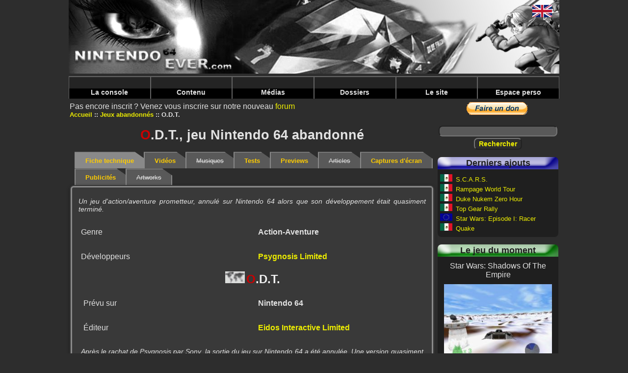

--- FILE ---
content_type: text/html; charset=UTF-8
request_url: https://www.nintendo64ever.com/Jeu-Nintendo-64-O.D.T.-Unreleased,471.html
body_size: 4517
content:
﻿<!DOCTYPE HTML>
<html lang="fr">
<head>
<title>Nintendo64EVER - O.D.T., jeu Nintendo 64 abandonné</title>
<meta charset="utf-8">
<meta name="description" content="Un jeu abandonné sur Nintendo 64 : O.D.T.">
<link rel="preload" href="styles-new.css" as="style">
<link rel="preload" href="js/prototype.js" as="script">
<link rel="preload" href="js/lightbox.js" as="script">
<link rel="preload" href="js/scriptaculous.js" as="script">
<link rel="preload" href="banniere.jpg" as="image">
<link rel="preload" href="images/menu/bleu.png" as="image">
<link rel="preload" href="images/menu/jaune.png" as="image">
<link rel="preload" href="images/menu/vert.png" as="image">
<link rel="preload" href="images/menu/rouge.png" as="image">
<link rel="preload" href="images/menu/Menu_haut_off.png" as="image">
<link rel="preload" href="images/menu/Menu_haut_on.png" as="image">
<link rel="preload" href="scans/boites/thumbnails/noscan.jpg" as="image">
<link rel="preload" href="css/lightbox.css" as="style">
<link rel="stylesheet" type="text/css" href="styles-new.css">
<script data-ad-client="ca-pub-1580044156482889" async src="https://pagead2.googlesyndication.com/pagead/js/adsbygoogle.js"></script>
<script type="text/javascript">
<!--
if (parent.frames.length!=0)
	parent.location.href = location.href;
//-->
</script><link rel="stylesheet" href="css/lightbox.css" type="text/css" media="screen"></head>
<body>

<div class="body">
<header>
<a name="topBanner"><img src="banniere.jpg" alt="Nintendo64EVER, la référence Nintendo 64 sur le net!" class="banniere"></a>
<nav class="barre-menu">
    <ul id="menuDeroulant">
            <li><a href="#">La console</a>
                <ul class="sousMenu">
                            <li><a href="Specifications-techniques-Nintendo-64.html">Spécifications</a></li>
                            <li><a href="Historique-Nintendo-64-Genese.html">Historique</a></li>
                            <li><a href="Chiffres-Nintendo-64.html">Les chiffres</a></li>
                    </ul>
        </li>
            <li><a href="#">Contenu</a>
                <ul class="sousMenu">
                            <li><a href="Les-Jeux-Nintendo-64.html">Les jeux Nintendo 64</a></li>
                            <li><a href="Les-Jeux-Nintendo-64DD.html">Les jeux 64DD</a></li>
                            <li><a href="Les-Jeux-iQue-Player.html">Les jeux iQue</a></li>
                            <li><a href="Tous-les-Jeux-Nintendo-64.html">Tous les jeux Nintendo 64</a></li>
                            <li><a href="Jeux-par-criteres.html">Les jeux par critère</a></li>
                            <li><a href="Jeux-Nintendo-64-abandonnes.html">Les jeux abandonnés</a></li>
                            <li><a href="Remakes-Portages-Jeux-Nintendo-64,1.html">Portages & remakes</a></li>
                            <li><a href="Prototypes-Jeux-Nintendo-64,1.html">Les prototypes</a></li>
                            <li><a href="Les-Developpeurs.html">Les développeurs</a></li>
                            <li><a href="Les-Editeurs.html">Les éditeurs</a></li>
                            <li><a href="Les-Bundles-Nintendo-64,3,Europe.html">Les bundles</a></li>
                            <li><a href="Les-Accessoires-Nintendo-64,3,Europe.html">Les accessoires</a></li>
                            <li><a href="Les-Magazines-Nintendo-64,1.html">Les séries de magazines</a></li>
                            <li><a href="Magazines-Annee,1994,1.html">Les magazines par année</a></li>
                            <li><a href="Les-Goodies-Nintendo-64,1.html">Les goodies</a></li>
                            <li><a href="Les-Livres-Nintendo-64,1.html">Les livres</a></li>
                    </ul>
        </li>
            <li><a href="#">Médias</a>
                <ul class="sousMenu">
                            <li><a href="Videos-Jeux-Nintendo-64,1,1.html">Vidéos</a></li>
                            <li><a href="Musiques-Jeux-Nintendo-64,-,1.html">Musiques</a></li>
                            <li><a href="Captures-Ecran-Jeux-Nintendo-64,-,1.html">Captures d'écran</a></li>
                            <li><a href="Publicites-Jeux-Nintendo-64,-,1.html">Publicités</a></li>
                            <li><a href="Artworks-Jeux-Nintendo-64,-,1.html">Artworks</a></li>
                            <li><a href="Solutions-Jeux-Nintendo-64,-,1.html">Solutions</a></li>
                            <li><a href="Previews-Jeux-Nintendo-64,-,1.html">Previews</a></li>
                            <li><a href="Catalogues-Publicites-Nintendo-64,1.html">Catalogues publicitaires</a></li>
                            <li><a href="Salons-Evenements-Nintendo-64,1.html">Salons & événements</a></li>
                    </ul>
        </li>
            <li><a href="#">Dossiers</a>
                <ul class="sousMenu">
                            <li><a href="Dossiers-Nintendo-64,1.html">Dossiers</a></li>
                            <li><a href="Personnalites-liees-Nintendo-64,1.html">Personnalités</a></li>
                            <li><a href="Tests-Membres-Nintendo64EVER,1.html">Tests N64EVER</a></li>
                            <li><a href="Tests-Magazines,1.html">Tests magazines</a></li>
                    </ul>
        </li>
            <li><a href="#">Le site</a>
                <ul class="sousMenu">
                            <li><a href="Le-Projet-800.html">Le 'Projet 800'</a></li>
                            <li><a href="Equipe.html">L'équipe</a></li>
                            <li><a href="Membres.html">Les membres</a></li>
                            <li><a href="Forum-Nintendo64EVER.html">Forum</a></li>
                            <li><a href="Collections-Nintendo-64.html">Les collections</a></li>
                            <li><a href="Ventes-Nintendo-64.html">Les ventes</a></li>
                            <li><a href="Recherches-Nintendo-64.html">Les recherches</a></li>
                            <li><a href="Les-Galeries-Photos,1.html">Les galeries photos</a></li>
                            <li><a href="Les-Statistiques.html">Statistiques</a></li>
                            <li><a href="Contacter-Equipe.html">Contact</a></li>
                            <li><a href="Mentions-legales.html">Mentions légales</a></li>
                            <li><a href="Annuaire-Nintendo-64.html">L'annuaire</a></li>
                            <li><a href="Foire-Aux-Questions.html">Foire aux questions</a></li>
                            <li><a href="Besoins-Nintendo64EVER.html">Les besoins du site</a></li>
                    </ul>
        </li>
            <li><a href="#">Espace perso</a>
                </li>
    </ul>
</nav>
</header>
<main>

Pas encore inscrit ?&nbsp;Venez vous inscrire sur notre nouveau  <a href="Forum-Nintendo64EVER.html">forum</a>
<nav>
    <ul>
                <li class="menuItem"><a href="accueil.html">Accueil</a></li>
                <li class="menuItem"><a href="Jeux-Nintendo-64-abandonnes.html">Jeux abandonnés</a></li>
                <li class="menuItem">O.D.T.</li>
    </ul>
</nav>
<h1><span class="firstletter">O</span>.D.T., jeu Nintendo 64 abandonné</h1>
    
    <nav id="tabs">
    <ul>
                <li class="selected">Fiche technique</li>
                        <li><a href="Jeu-Nintendo-64-O.D.T.-Unreleased,471-Videos.html">Vidéos</a></li>
                        <li class="inactive">Musiques</li>
                        <li><a href="Jeu-Nintendo-64-O.D.T.-Unreleased,471-Tests.html">Tests</a></li>
                        <li><a href="Jeu-Nintendo-64-O.D.T.-Unreleased,471-Previews.html">Previews</a></li>
                        <li class="inactive">Articles</li>
                        <li><a href="Jeu-Nintendo-64-O.D.T.-Unreleased,471-Captures-Ecran.html">Captures d'écran</a></li>
                        <li><a href="Jeu-Nintendo-64-O.D.T.-Unreleased,471-Publicites.html">Publicités</a></li>
                        <li class="inactive">Artworks</li>
            </ul>
</nav>



    <section class="ficheSousCadre rounded3Dborder">

<p class="description">Un jeu d'action/aventure prometteur, annulé sur Nintendo 64 alors que son développement était quasiment terminé.</p>

<section class="DeuxColonnes">
    <p>Genre</p>
    <p class="TexteGras">Action-Aventure</p>
        <p>Développeurs</p>
    <p class="TexteGras"><a href="Jeux-Developpeur,Psygnosis-Limited,92.html">Psygnosis Limited</a></p>
</section>
<section>
    <h2><img src="drapeaux/Monde.gif" alt="Monde"><span class="firstletter">O</span>.D.T.</h2>    <section class="DeuxColonnes">
        <p>Prévu sur</p>
        <p class="TexteGras">Nintendo 64</p>
                <p>Éditeur</p>
        <p class="TexteGras"><a href="Jeux-Editeur,Eidos-Interactive-Limited,21.html">Eidos Interactive Limited</a></p>
    </section>
<p class="description">Après le rachat de Psygnosis par Sony, la sortie du jeu sur Nintendo 64 a été annulée. Une version quasiment finie du jeu a été retrouvée et dumpée, la ROM est disponible sur le Net.</p>
</section>


    </section>

</main>

<aside class="colonne-droite">
<section class="cadre-paypal">
  <form action="https://www.paypal.com/cgi-bin/webscr" method="post">
<input type="hidden" name="cmd" value="_s-xclick">
<input type="hidden" name="hosted_button_id" value="UFRX4KNQADPWQ">
<input type="image" src="https://www.paypal.com/fr_FR/FR/i/btn/btn_donate_LG.gif" name="submit" alt="PayPal - la solution de paiement en ligne la plus simple et la plus sécurisée !">
<img alt="" src="https://www.paypal.com/fr_FR/i/scr/pixel.gif" width="1" height="1">
</form>
  </section>

<section class="recherche">
  <form method="post" id="formRecherche" action="Recherche.html">
    <input type="text" name="nomRecherche" id="nomRecherche" size="25" maxlength="25" class="FormTextBox"><br>
    <input type="submit" name="btnRechercher" value="Rechercher" class="FormButton">
  </form>
</section>


<section class="cadre-ajouts roundedCornersDefault">
<h2 class="cadre-ajouts-header">Derniers ajouts</h2>
<p class="titre-dernier-ajout"><img src="drapeaux/Mexique.jpg" alt="Mexique" title="Mexique" class="drapeauSmall">&nbsp;<a href="Jeu-Nintendo-64,1836,S.C.A.R.S..html">S.C.A.R.S.</a></p>
<p class="titre-dernier-ajout"><img src="drapeaux/Mexique.jpg" alt="Mexique" title="Mexique" class="drapeauSmall">&nbsp;<a href="Jeu-Nintendo-64,1835,Rampage-World-Tour.html">Rampage World Tour</a></p>
<p class="titre-dernier-ajout"><img src="drapeaux/Mexique.jpg" alt="Mexique" title="Mexique" class="drapeauSmall">&nbsp;<a href="Jeu-Nintendo-64,1834,Duke-Nukem-Zero-Hour.html">Duke Nukem Zero Hour</a></p>
<p class="titre-dernier-ajout"><img src="drapeaux/Mexique.jpg" alt="Mexique" title="Mexique" class="drapeauSmall">&nbsp;<a href="Jeu-Nintendo-64,1833,Top-Gear-Rally.html">Top Gear Rally</a></p>
<p class="titre-dernier-ajout"><img src="drapeaux/Europe.jpg" alt="Europe" title="Europe" class="drapeauSmall">&nbsp;<a href="Jeu-Nintendo-64,1832,Star-Wars-Episode-I-Racer.html">Star Wars: Episode I: Racer</a></p>
<p class="titre-dernier-ajout"><img src="drapeaux/Mexique.jpg" alt="Mexique" title="Mexique" class="drapeauSmall">&nbsp;<a href="Jeu-Nintendo-64,1831,Quake.html">Quake</a></p>
</section>


<section class="cadre-jeu-moment roundedCornersDefault">
    <h2 class="cadre-jeu-moment-header">Le jeu du moment</h2>
    <p class="titre-jeu-moment">Star Wars: Shadows Of The Empire</p>
    <div class="containerRight">
        <figure class="image">
            <img src="photos/jeux/thumbnails/Photo-Jeu-Nintendo-64-Fiche325,1044_240x180.jpg" alt="Il faut abattre tous les AT-ST. (Star Wars: Shadows Of The Empire)">
        </figure>
        <div class="overlay">
            <a class="overlayLink" href="Fiche,325,Star-Wars-Shadows-Of-The-Empire.html">Star Wars: Shadows Of The Empire</a>
        </div>
    </div>
    <p class="description">Star Wars: Shadows Of The Empire est un jeu m&ecirc;lant FPS et shoot 'em up dans l'univers &eacute;tendu de Star Wars.</p>
</section>


<section class="cadre-cest roundedCornersDefault">
    <h2 class="cadre-cest-header">Nintendo64EVER, c'est</h2>
    <div class="cadre-cest-inner">
        <ul>
            <li><a href="Tous-les-Jeux-Nintendo-64.html">1693&nbsp;Jeux</a></li>
            <li><a href="Les-Bundles-Nintendo-64,3,Europe.html">165&nbsp;Bundles</a></li>
            <li><a href="Les-Accessoires-Nintendo-64,3,Europe.html">259&nbsp;Accessoires</a></li>
            <li><a href="Les-Magazines-Nintendo-64,1.html">1966&nbsp;Magazines</a></li>
            <li><a href="Tests-Magazines,1.html">3913&nbsp;Tests</a></li>
            <li><a href="Solutions-Jeux-Nintendo-64,-,1.html">762&nbsp;Solutions</a></li>
            <li><a href="Videos-Jeux-Nintendo-64,1,1.html">417&nbsp;Vidéos</a></li>
            <li><a href="Captures-Ecran-Jeux-Nintendo-64,-,1.html">5459&nbsp;Captures d'écran</a></li>
        </ul>
    </div>
</section>


<section class="cadre-derniers-messages roundedCornersDefault">
<h2 class="cadre-derniers-messages-header">Derniers messages</h2>
<div class="cadre-derniers-messages-inner">
<article>
<span class="posteur-dernier-message">justAplayer</span> dans <span class="titre-dernier-message"><a href="forum/index.php/topic,918.msg3357/boardseen.html" target="_blank">
Les homebrews</a></span><br>
<span class="message-dernier-message">Encore une romhack au contenu dingue !  La version 2.0.0 vient de sortir, et elle tourne très bien sur la N64 d'origine, avec expansion pak.</span>
</article>
<article>
<span class="posteur-dernier-message">justAplayer</span> dans <span class="titre-dernier-message"><a href="forum/index.php/topic,916.msg3356/boardseen.html" target="_blank">
Les news Nintendo64EVER</a></span><br>
<span class="message-dernier-message">Hello, c'est noté, je ne touche plus à la base de données jusqu'à ton prochain feu vert <img src='/forum/Smileys/default/wink.gif' alt='wink'></span>
</article>
<article>
<span class="posteur-dernier-message">LordSuprachris</span> dans <span class="titre-dernier-message"><a href="forum/index.php/topic,917.msg3355/boardseen.html" target="_blank">
Les news Nintendo64EVER</a></span><br>
<span class="message-dernier-message">Hello everyone. Yes, development of V3 of the website is progressing. Far too slowly compared to the pace I'd like to see, but it's progressing. This</span>
</article>
<article>
<span class="posteur-dernier-message">LordSuprachris</span> dans <span class="titre-dernier-message"><a href="forum/index.php/topic,916.msg3354/boardseen.html" target="_blank">
Les news Nintendo64EVER</a></span><br>
<span class="message-dernier-message">Bonjour à toutes et tous. Oui, le développement de la V3 du site avance. Beaucoup trop lentement par rapport au rythme auquel je voudrais qu'il</span>
</article>
<article>
<span class="posteur-dernier-message">LordSuprachris</span> dans <span class="titre-dernier-message"><a href="forum/index.php/topic,741.msg3353/boardseen.html" target="_blank">
Suggestions, bugs repÃ©rÃ©s, amÃ©liorations, ...</a></span><br>
<span class="message-dernier-message">Oui, ils faisaient ça fréquemment en Australie, j'avais retiré pas mal de "versions australiennes" qui n'étaient au final que des versions EUR ou</span>
</article>
<article>
<span class="posteur-dernier-message">Joy Kreg</span> dans <span class="titre-dernier-message"><a href="forum/index.php/topic,741.msg3352/boardseen.html" target="_blank">
Suggestions, bugs repÃ©rÃ©s, amÃ©liorations, ...</a></span><br>
<span class="message-dernier-message">Ah, c'est un exemplaire comme ça que j'ai vu passer, donc ok, je me suis laissé abuser par l'étiquette. J'aurais dû voir la mention EUR au dos de</span>
</article>
<article>
<span class="posteur-dernier-message">justAplayer</span> dans <span class="titre-dernier-message"><a href="forum/index.php/topic,741.msg3351/boardseen.html" target="_blank">
Suggestions, bugs repÃ©rÃ©s, amÃ©liorations, ...</a></span><br>
<span class="message-dernier-message">Salut tu es sur qu'on est sur une boite AUS ? Parce que certaines boites UKV ont été vendues en AUS en ajoutant simplement un autocollant sur la</span>
</article>
<article>
<span class="posteur-dernier-message">Joy Kreg</span> dans <span class="titre-dernier-message"><a href="forum/index.php/topic,741.msg3349/boardseen.html" target="_blank">
Suggestions, bugs repÃ©rÃ©s, amÃ©liorations, ...</a></span><br>
<span class="message-dernier-message">Je viens de voir qu'il est sorti une version AUS de Michael Owen's World League Soccer 2000. La boîte est AUS, la notice je cherche encore, et la</span>
</article>

</div>
</section>



</aside>

<footer>
    <nav>
        <ul>
                        <li class="footerItem"><a href="lien.php?PID=2&amp;URL=https://www.videogamesrecords.net" target="_blank">Video Games Records</a></li>
                        <li class="footerItem"><a href="lien.php?PID=3&amp;URL=http://jimmy130.free.fr/" target="_blank">Adonf JV</a></li>
                        <li class="footerItem"><a href="lien.php?PID=5&amp;URL=http://www.press-start.be" target="_blank">Press-Start</a></li>
                        <li class="footerItem">Concept, design et code &copy; Nintendo64EVER        </ul>
    </nav>
</footer>


<div class="cadre-drapeaux">
        <a href="Nintendo-64-Game-O.D.T.-Unreleased,471.html"><img src="drapeaux/Anglais.jpg" alt="Anglais"></a><br>
</div>

</div>
<script type="text/javascript" src="js/prototype.js"></script>
<script type="text/javascript" src="js/scriptaculous.js?load=effects"></script>
<script type="text/javascript" src="js/lightbox.js"></script><script type="text/javascript">
var gaJsHost = (("https:" == document.location.protocol) ? "https://ssl." : "http://www.");
document.write(unescape("%3Cscript src='" + gaJsHost + "google-analytics.com/ga.js' type='text/javascript'%3E%3C/script%3E"));
</script>
<script type="text/javascript">
try {
var pageTracker = _gat._getTracker("UA-2682391-2");
pageTracker._trackPageview();
} catch(err) {}</script></body>
</html>


--- FILE ---
content_type: text/html; charset=utf-8
request_url: https://www.google.com/recaptcha/api2/aframe
body_size: 267
content:
<!DOCTYPE HTML><html><head><meta http-equiv="content-type" content="text/html; charset=UTF-8"></head><body><script nonce="2IYyp_Tq95382ZMnhzoYyQ">/** Anti-fraud and anti-abuse applications only. See google.com/recaptcha */ try{var clients={'sodar':'https://pagead2.googlesyndication.com/pagead/sodar?'};window.addEventListener("message",function(a){try{if(a.source===window.parent){var b=JSON.parse(a.data);var c=clients[b['id']];if(c){var d=document.createElement('img');d.src=c+b['params']+'&rc='+(localStorage.getItem("rc::a")?sessionStorage.getItem("rc::b"):"");window.document.body.appendChild(d);sessionStorage.setItem("rc::e",parseInt(sessionStorage.getItem("rc::e")||0)+1);localStorage.setItem("rc::h",'1768455202427');}}}catch(b){}});window.parent.postMessage("_grecaptcha_ready", "*");}catch(b){}</script></body></html>